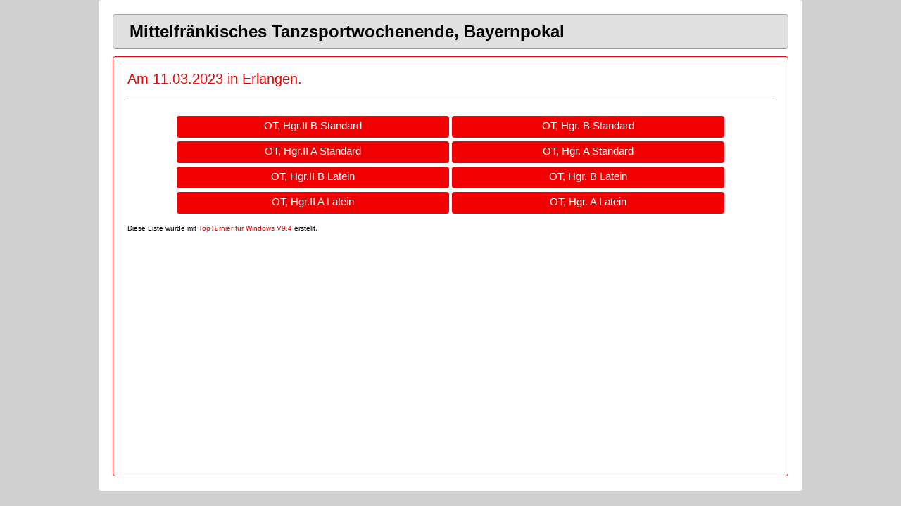

--- FILE ---
content_type: text/html
request_url: https://ltvb.de/wp-content/uploads/results/13139/index.htm
body_size: 889
content:
<!DOCTYPE HTML PUBLIC "-//W3C//DTD HTML 4.01 Transitional//EN" "http://www.w3.org/TR/html4/loose.dtd">
<HTML>
<HEAD>
  <META http-equiv="Content-Type" content="text/html; charset=utf-8">
  <META name="Author" content="Tanz-Turnier-Club Erlangen e.V.">
  <META name="GENERATOR" content="TopTurnierDigital">
  <meta http-equiv="Cache-Control" content="no-cache, no-store, must-revalidate" />
  <meta http-equiv="Pragma" content="no-cache" />
  <meta http-equiv="Expires" content="0" />
  <TITLE>Mittelfr&auml;nkisches Tanzsportwochenende, Bayernpokal vom 11.03.2023 in Erlangen</TITLE>
  <link rel="stylesheet" type="text/css" href="topturnier.css">
  <meta name="viewport" content="width=device-width, initial-scale=1" />
  <script src="https://ajax.googleapis.com/ajax/libs/jquery/3.1.1/jquery.min.js"></script>
  <script src="https://ajax.googleapis.com/ajax/libs/jquerymobile/1.4.5/jquery.mobile.min.js"></script>
</HEAD>
<body><div class="mainback">
<div class="eventhead">
<table border=0 width=100%>
<tr><td>Mittelfr&auml;nkisches Tanzsportwochenende, Bayernpokal</td><td width=30>
</td></tr>
</table>
</div>
<div class="maincontainer">
<div class="comphead">Am 11.03.2023 in Erlangen.</div>
<hr class="line">
<center>
  <a href="0-ot_hgr2bstd/index.htm"><span class="compbutton">OT, Hgr.II B Standard</span></a>
  <a href="1-ot_hgrbstd/index.htm"><span class="compbutton">OT, Hgr. B Standard</span></a>
  <a href="2-ot_hgr2astd/index.htm"><span class="compbutton">OT, Hgr.II A Standard</span></a>
  <a href="3-ot_hgrastd/index.htm"><span class="compbutton">OT, Hgr. A Standard</span></a>
  <a href="4-ot_hgr2blat/index.htm"><span class="compbutton">OT, Hgr.II B Latein</span></a>
  <a href="5-ot_hgrblat/index.htm"><span class="compbutton">OT, Hgr. B Latein</span></a>
  <a href="6-ot_hgr2alat/index.htm"><span class="compbutton">OT, Hgr.II A Latein</span></a>
  <a href="7-ot_hgralat/index.htm"><span class="compbutton">OT, Hgr. A Latein</span></a>
  <span class="spacebtn">&nbsp;</span>
</center>
  <P><FONT size="1" face="Arial">Diese Liste wurde mit <A TARGET="_blank" HREF="http://www.TopTurnier.de">TopTurnier f&uuml;r Windows V9.4</A> erstellt.<br></FONT>
 </div></div></BODY>
</HTML>


--- FILE ---
content_type: text/css
request_url: https://ltvb.de/wp-content/uploads/results/13139/topturnier.css
body_size: 2132
content:
body {
    font-family:"Avenir Next","Roboto",Arial,Helvetica,Tahoma,sans-serif;
    background-color: #D0D0D0;
    font-size:10pt;
    color: #000000;
    padding:0px; margin:0px; }

html, body  {
    min-height: 100vh;
}

.nar {
    font-family: "Avenir Next Condensed","Roboto Condensed","Arial Narrow","Helvetica Narrow",Tahoma,sans-serif;
    position:relative;
}

.mainback {
    -webkit-box-sizing: border-box;
       -moz-box-sizing: border-box;
            box-sizing: border-box;
    align: center;
    width: 1000px;
    background-color: #FFFFFF;
    padding: 20px;
    margin: 0 auto 0 auto;
    border-radius: 4px;
    top:0px;
    height: auto;
    min-height: 90vh;
}

.eventhead {
    border: 1px solid #A0A0A0;
    background-color: #E0E0E0;
    color: #000000;
    padding: 7px 7px 7px 20px;
    font-size: 18pt;
    font-weight: bold;
    border-radius: 4px;
    vertical-align: middle;
    margin: 0 0 10px 0;
}

.divbox { 
    overflow-x:auto;
}

.backbtn {
    border: 1px solid #808080;
    background-color: #A0A0A0;
    border-radius: 4px;
    color: #FFFFFF;
    width: 20px;
    height: 22px;
    font-size: 16pt;
    font-weight: bold;
    padding: 2px 5px 2px 5px;
    margin: 0 5px 0 0;
    vertical-align: middle;
    text-decoration: none;
 }

.maincontainer {
    border: 1px solid #F00000;
    border-radius: 4px;
    padding: 20px 20px 0 20px;
    height: auto;
    min-height: 80vh;
}

.comphead {
    color: #F00000;
    font-size: 15pt;
}

.line {
    border: 0;
    height: 1px;
    background: #F00000;
    margin: 15px 0 20px 0;
}

.erimg {
    border-radius: 4px;
    max-width: 100%
}

.erimgdiv {
    align: center;
    width: 400px;
    height: auto;
    display: none;
    margin: 0 auto 10px auto;
}

.groupheader {
    color: #FFFFFF;
    font-size: 11pt;
    background-color: #F00000;
    height: 20px;
    padding: 6px 10px 5px 10px;
    vertical-align: middle;
    border: 0px;
    margin-top: 5px;
    border-radius: 4px;
    cursor: pointer;
}

.groupheader:hover   { background-color: #F08080; }

.expander {
    font-size: 12pt;
    font-weight:bold;
}

.compbutton {
    color: #FFFFFF;
    font-size: 11pt;
    background-color: #F00000;
    min-height: 20px;
    padding: 6px 10px 5px 10px;
    vertical-align: middle;
    border: 0px;
    margin-top: 5px;
    width: 40%;
    display: inline-block;
    text-align: center;
    border-radius: 4px;
    cursor: pointer;
}

.spacebtn {
    visibility: hidden;
    min-height:0;
    max-height:2px;
    padding:0 10px 0 10px;
    margin:0;
    display: inline-block;
    width: 40%;
}

.trbox {
    display: none;
}

.tdbox {
    border-left: 1px solid #F00000;
    border-right: 1px solid #F00000;
    border-bottom: 1px solid #F00000;
    border-radius: 0 0 4px 4px;
    padding: 5px;
    display: none;
}

a {
    color: #F00000;
    text-decoration: none;
}

.col1 {
    width: 40%; display: inline-block; white-space:nowrap;
}

.t1         {font-size:14pt;
             font-weight:bold; }

.t2         {font-size:10pt;
             font-weight:bold;
             color:#F00000; }

.t3         {font-size:10pt;
             font-weight:bold; }

.tab1      {
            margin: 0px;
            border: 1px #AAAAAA solid;
            border-collapse: collapse;
            background-color:#FFFFFF;
            spacing: 0;
            position:relative;
            width:100%; }

.tab2      {
            margin: 0px;
            border: 1px #FFFFFF solid;
            border-collapse: collapse;
            background-color:#FFFFFF;
            spacing: 0;
            position:relative;
            width:100%; }

.td0       {
            vertical-align:top;
            background-color:#AAAAAA;
            font-size:12pt;
            font-weight:bold;
            border: 1px #AAAAAA solid;
            color:#FFFFFF; }

.td1, .td1c, .tddarkc {
            vertical-align:top;
            background-color:#AAAAAA;
            font-size:11pt;
            font-weight:bold;
            border: 1px #AAAAAA solid;
            padding: 1px 4px 1px 4px;
            color:#FFFFFF; }

.td1c      {
            text-align:center; }

.tddarkc   {
     	    text-align:center;
	    font-size:10pt;
            font-weight:normal; }

.td2, .td2c, .td2e, .td2s, .td2cw, .td2w, .td2ww, .td2www, .td2gc, .td2cv, .td2r {
            vertical-align:top;
            background-color:#DCDCDC;
            padding: 1px 4px 1px 4px;
            border: 1px #AAAAAA solid;
            color:#000000; }

.td2r       {
            border: 0;
            border-right: 1px #AAAAAA solid; }

.td2e       {  /* td2 fuer Wertungsspalten ER-Tab */
            text-align:center; }

.td2s       {  /* td2 fuer Wertungsspalten Skattab */
            text-align:center; }

.td2cw      { /* td1 fuer Wertungsspalten */
            text-align:center; }

.td2w      {  /* td2 fuer Wertungsspalten Ergwert */
            position: relative;
            left: 0; top: 0;
            background-clip: padding-box;
            text-align:center;
            cursor: pointer; }

.td2ww     {  /* td2 fuer Wertungsspalten */
            text-align:center;
            display: none;
            cursor: pointer; }

.td2www    {  /* td2 fuer Wertungsspalten */
            text-align:center;
            cursor: pointer; }

.td2gc      { /* td2c fuer WerttabGes */
            position: relative;
            left: 0; top: 0;
            background-clip: padding-box;
            text-align:center; }

.td2c      {
            position: relative;
            left: 0; top: 0;
            background-clip: padding-box;
            vertical-align:top;
            text-align:center; }

.td2cv     {
            vertical-align:middle;
            text-align:center; }

.td2r      {
            text-align:right; }

.td3, .td3r, .td3www, .td3c, .td3pz, .td3cv {
            vertical-align:top;
            background-color:#DCDCDC;
            font-weight:normal;
            border: 1px #AAAAAA solid;
            padding: 1px 4px 1px 4px;
            color:#000000; }

.td3r      {
            position: relative;
            left: 0; top: 0;
            background-clip: padding-box;
            text-align:center; }

.td3www    {  /* td3 fuer Wertungsspalten */
            text-align:center;
            cursor: pointer; }

.td3w      {  /* td3 fuer Wertungsspalten */
            vertical-align:top;
            text-align:center;
            background-color:#FFFFFF;
            font-weight:normal;
            border: 1px #DCDCDC solid;
            padding: 1px 4px 1px 4px;
            color:#000000; }

.pz        {
            font-weight:bold;
            color: #9696FF; }

.td3c      {
            text-align:center; }

.td3pz     {
            text-align:center;
            font-weight:bold;
            color: #DC0000; }

.td3cv      {
            vertical-align:middle;
            text-align:center; }

.td4, .td4c {
            vertical-align:top;
            background-color:#DCDCDC;
            font-weight:bold;
            font-style:italic;
            border: 1px #AAAAAA solid;
            color:#000000; }

.td4c      {
            text-align:center; }

.td5 br { margin-bottom:5px; }

.td5, .td5v, .td5cv, .td5c, .td5w, .td5e, .td5s {
            vertical-align:top;
            background-color:#FFFFFF;
            border: 1px #DCDCDC solid;
            padding: 1px 4px 1px 4px;
            font-weight:normal;
            color:#000000; }

.td5v      {
            vertical-align:middle; }

.td5cv     {
            vertical-align:middle;
            text-align:center; }

.td5c      {
            text-align:center; }

.td5w      {   /* td5 fuer Wertungsspalten Ergwert */
            text-align:center;
            cursor: pointer; }

.td5e      {   /* td5 fuer Wertungsspalten ER-Tab */
            text-align:center; }

.td5s      {   /* td5 fuer Wertungsspalten SkatTab */
            text-align:center; }

.td6, .td6c  {
            vertical-align:top;
            background-color:#FFFFFF;
            font-weight:normal;
            font-style:italic;
            border: 1px #DCDCDC solid;
            padding: 1px 4px 1px 4px;
            color:#000000; }

.td6c      {
            text-align:center; }

/* Ergwert Standard bei voller Breite */
.td2w {
    display: none;
}
.td2ww {
    display: table-cell;
}
.td5w {
    display: none;
}

/* Dynamische Anpassung an Bilschirmgroessen */
@media
	only screen and (max-width: 1000px)  {
        .mainback {
            width: 100%;
            padding: 10px;
            margin-right: 0;
            margin-left: 0;
	    }
        .maincontainer {
            padding: 10px 10px 0 10px;
        }
        .eventhead {
            padding: 7px 7px 7px 10px;
        }
        .td2w { word-break:break-all;word-wrap:break-word; }
    }
@media
	only screen and (max-width: 767px)  {
        /* #h7     { display: none; }
        #t7     { display: none; } */
        .compbutton { width: 80%; }
        /* Ergwert */
        /* .td2w  { display: none; }
        .td5w  { display: none; }
        .td2ww  { display: none; }
        .td2www { display: none; }
        .td3www { display: none; }
        .ergwertinfo { display: none; } */

        .td2c { word-break:break-all;word-wrap:break-word; }
    }
@media
	only screen and (max-width: 600px)  {
        .compbutton { width: 90%; }
        .erimgdiv {
            width: 80%;
        }
        /* Ergebnis */
        .col1   { display: block; }
        .td2cw  { display: none; }
        .td3w   { display: none; }
        /* ER-Tab */
        .td2e   { display: none; }
        .td5e   { display: none; }
        .td2 { word-break:break-all;word-wrap:break-word; }
    }

/* Tooltips */
.td2w .tooltip2w, .td2c .tooltip2c, .td2gc .tooltip2gc, .td3r .tooltip3r, .nar .tooltipnar {
    visibility: hidden;
    display: none;
    width: 120px;
    background-color: #F00000;
    color: #FFFFFF;
    text-align: center;
    font-weight: bold;
    border-radius: 6px;
    padding: 5px;
    position: absolute;
    z-index: 1;
    top: 150%;
    left: 47%;
    margin-left: -60px;
}

.nar .tooltipnar {
    width: 70px;
    margin-left: -35px;
}

.td2gc .tooltip2gc {
    top: 130%;
}

.td2w .tooltip2w::after, .td2c .tooltip2c::after, .td2gc .tooltip2gc::after, .nar .tooltipnar::after {
    content: "";
    position: absolute;
    bottom: 100%;
    left: 47%;
    margin-left: -5px;
    border-width: 5px;
    border-style: solid;
    border-color: transparent transparent #F00000 transparent;
}

.td2w:hover .tooltip2w, .td2c:hover .tooltip2c, .td2gc:hover .tooltip2gc, .td3r:hover .tooltip3r, .nar:hover .tooltipnar {
    visibility: visible;
    display: initial;
}

.td3r .tooltip3r {
    width: auto;
    white-space: nowrap;
    top: -5px;
    left: 110%;
    margin-left: 0;
}

.td3r .tooltip3r::after {
    content: " ";
    position: absolute;
    top: 50%;
    right: 100%;
    margin-top: -5px;
    border-width: 5px;
    border-style: solid;
    border-color: transparent #F00000 transparent transparent;
}

.ergwertinfo {
    margin-bottom:10px;
}

